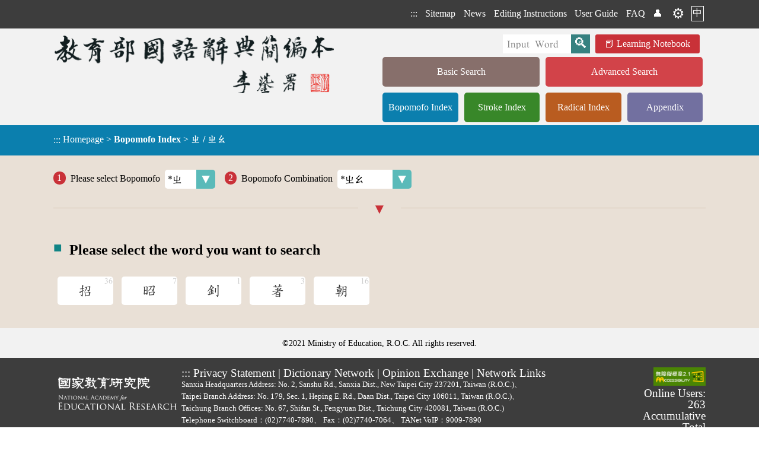

--- FILE ---
content_type: text/html;charset=UTF-8
request_url: https://dict.concised.moe.edu.tw/searchP.jsp?SN=%E3%84%93&SN2=%E3%84%93%E3%84%A0&la=1&powerMode=1
body_size: 4417
content:
<!DOCTYPE html>
<html lang='en'>
<head data-time="78ms." >
<meta charset="UTF-8" />
<meta name="viewport" content="width=device-width, initial-scale=1, minimum-scale=1, maximum-scale=5" />
<script src="/func.js"></script>
<script src="func2.js" async></script>

<!-- 簡介 -->
<title>Bopomofo Index [ㄓ / ㄓㄠ] - Ministry of Education  《Concised Mandarin Chinese Dictionary》 2021</title>
<meta name="theme-color" content="#E9E0D6" />
<meta name="Description" content="" />
<meta name="copyright" content="中華民國教育部 MOE, Taiwan">
<meta name="subject" content="國語學習">
<meta name="rating" content="General">
<meta name="author" content="CMEX中文數位化技術推廣基金會">
<link rel="canonical" href="https://dict.concised.moe.edu.tw/searchP.jsp?SN=%E3%84%93&SN2=%E3%84%93%E3%84%A0&la=1&powerMode=0" />
<link rel="alternate" href="https://dict.concised.moe.edu.tw/searchP.jsp?SN=%E3%84%93&SN2=%E3%84%93%E3%84%A0&la=0&powerMode=0" hreflang="zh-Hant-TW" />
<link rel="alternate" href="https://dict.concised.moe.edu.tw/searchP.jsp?SN=%E3%84%93&SN2=%E3%84%93%E3%84%A0&la=1&powerMode=0" hreflang="en" />
<link href="favicon.ico" type="image/vnd.microsoft.icon" rel="shortcut icon" />
<link href="favicon.ico" type="image/vnd.microsoft.icon" rel="icon" />
<link rel="stylesheet" href="/jjTool.css" type="text/css" />
<link rel="stylesheet" href="/set.css?1018" type="text/css" />
<link rel="mani fest" href="./manifest.json" />
<link rel="search" type="application/opensearchdescription+xml" href="https://dict.concised.moe.edu.tw/opensearch.xml" title="簡編本搜尋" />

<meta name="google-site-verification" content="Is9hdt76BjwT8QKzL9gZFM6PbVKSdVsgFjEv0t0I5YE" />
<!-- Global site tag (gtag.js) - Google Analytics -->
<script async src="https://www.googletagmanager.com/gtag/js?id=UA-46613723-1"></script>
<script>
if(location.href.indexOf("http://")==0)
	location.replace(location.href.replace("http:", "https:"));

  window.dataLayer = window.dataLayer || [];
  function gtag(){dataLayer.push(arguments);}
  gtag('js', new Date());

  gtag('config', 'UA-46613723-1');
  gtag('config', 'UA-46613723-2');
  gtag('config', 'G-FSWFXCGDX9');
  gtag('config', 'G-96YD0J25RB');
</script>

<style>
@font-face {
    font-family: 'entypo';
    font-style: normal;
    font-weight: normal;
	src: local('Times New Roman');
    src: url('https://weloveiconfonts.com/api/fonts/entypo/entypo.eot');
    src: url('https://weloveiconfonts.com/api/fonts/entypo/entypo.eot?#iefix') format('eot')
		, url('https://weloveiconfonts.com/api/fonts/entypo/entypo.woff') format('woff')
		, url('https://weloveiconfonts.com/api/fonts/entypo/entypo.ttf') format('truetype')
		, url('https://weloveiconfonts.com/api/fonts/entypo/entypo.svg#entypo') format('svg');
}

/* entypo */
[class*="entypo-"]:before { font-family: 'entypo', sans-serif; }
</style>

<script type="application/ld+json">
    {
      "@context" : "https://schema.org",
      "@type" : "WebSite",
      "name" : "教育部《重編國語辭典簡編本》2021",
      "alternateName" : ["教育部簡編本", "簡編本"],
      "url" : "https://dict.concised.moe.edu.tw/",
      "potentialAction": {
        "@type": "SearchAction",
        "target": {
          "@type": "EntryPoint",
          "urlTemplate": "https://dict.concised.moe.edu.tw/search.jsp?md=1&word={word}"
        },
        "query-input": "required maxlength=20 name=word"
      }
    }
</script>
<span itemscope itemtype="https://schema.org/WebSite">
<meta itemprop="url" content="https://dict.concised.moe.edu.tw/"/>
<meta itemprop="name" content="教育部《重編國語辭典簡編本》2021"/>
<meta itemprop="alternateName" content="教育部簡編本"/>
</span>


</head>
<body>
<a href="#main" class="hide" id=top>Skip to main content</a>
<h1>Ministry of Education  《Concised Mandarin Chinese Dictionary》 </h1>
<header id=header>
<div>

<div>
<!-- a href="https://www.naer.edu.tw/"><img src="img/logoA1.png" alt="National Academy for Educational Research"></a -->
<div class=menu1>
<span onClick='' title="Menu">☰<br></span>
<nav>
<h6  style='display:none;' aria-level="2">網站選單</h6>
<a href="javascript:" title="Header block" accesskey="T">:::</a>
<a href='sitemap.jsp'>Sitemap</a>
<a href='search.jsp#news'>News</a>
<a href='page.jsp?ID=41'>Editing Instructions</a>
<a href='page.jsp?ID=42'>User Guide</a>
<a href='qa.jsp'>FAQ</a>
<a href='/searchP.jsp?SN=%E3%84%93&SN2=%E3%84%93%E3%84%A0&la=1&powerMode=1' class=hide>威力模式</a> <a href=note.jsp title='Member'>👤</a> <a href=note.jsp title='Member' class=gear>⚙️</a><a href='search.jsp?la=0' class=lang>中</a></nav>
</div>
</div>
</div>
<div>
<div class="banner2">
<a href="search.jsp?md=1" title="回基本檢索頁"><img src="img/banner2.png" alt="教育部《國語辭典簡編本》"></a>
<div>
<form name="headF" action="search.jsp#searchL">
<input name=md value=1 type=hidden>
<input name=word type=text value="" required
	placeholder="Input Word"
	aria-label="Quick Search" onFocus="this.select();"><input type=submit value='🔍' title='查詢'>
<a href=note.jsp class=note>Learning Notebook</a>
</form>
<nav>
<h6  style='display:none;' aria-level="2">字典選單</h6>
<a href='search.jsp?md=1' style='background:#876F6B;' class='line1'>Basic Search</a><a href='search.jsp?md=2' style='background:#D24349;' class='line1'>Advanced Search</a><a href='searchP.jsp' style='background:#0B7FAE;'>Bopomofo Index</a><a href='searchS.jsp' style='background:#388729;'>Stroke Index</a><a href='searchR.jsp' style='background:#B95C20;'>Radical Index</a><a href='appendix.jsp' style='background:#7270A0;'>Appendix</a></nav>
</div>
</div>
</div>

<section id=mainContent style="background:#0B7FAE;">
<div onClick='this.evLink(event);'>
<a href="javascript:" title="Content block" accesskey="M" id=main>:::</a>
<span data-href='index.jsp'>Homepage</span> > 
<h2>Bopomofo Index</h2> > <h3>ㄓ / ㄓㄠ</h3></div>
</section>
</header>

<main  onClick="" onkeydown="return disableArrow(event);">
<section class=fme11>
<!-- 
body
 [78 ms.] --><label data-head='1'>Please select Bopomofo<select onChange='location.href="/searchP.jsp?SN="+this.value+"#selectL";' data-button='selectCy'><option value='ㄅ' >ㄅ</option>
<option value='ㄆ' >ㄆ</option>
<option value='ㄇ' >ㄇ</option>
<option value='ㄈ' >ㄈ</option>
<option value='ㄉ' >ㄉ</option>
<option value='ㄊ' >ㄊ</option>
<option value='ㄋ' >ㄋ</option>
<option value='ㄌ' >ㄌ</option>
<option value='ㄍ' >ㄍ</option>
<option value='ㄎ' >ㄎ</option>
<option value='ㄏ' >ㄏ</option>
<option value='ㄐ' >ㄐ</option>
<option value='ㄑ' >ㄑ</option>
<option value='ㄒ' >ㄒ</option>
<option value='ㄓ' selected class='selected' >*ㄓ</option>
<option value='ㄔ' >ㄔ</option>
<option value='ㄕ' >ㄕ</option>
<option value='ㄖ' >ㄖ</option>
<option value='ㄗ' >ㄗ</option>
<option value='ㄘ' >ㄘ</option>
<option value='ㄙ' >ㄙ</option>
<option value='ㄚ' >ㄚ</option>
<option value='ㄛ' >ㄛ</option>
<option value='ㄜ' >ㄜ</option>
<option value='ㄞ' >ㄞ</option>
<option value='ㄟ' >ㄟ</option>
<option value='ㄠ' >ㄠ</option>
<option value='ㄡ' >ㄡ</option>
<option value='ㄢ' >ㄢ</option>
<option value='ㄣ' >ㄣ</option>
<option value='ㄤ' >ㄤ</option>
<option value='ㄦ' >ㄦ</option>
<option value='ㄧ' >ㄧ</option>
<option value='ㄨ' >ㄨ</option>
<option value='ㄩ' >ㄩ</option>
</select></label><label data-head='2'>Bopomofo Combination<select onChange='location.href="/searchP.jsp?SN=%E3%84%93&SN2="+this.value+"#selectL";' data-button='selectCy'><option></option><option value='ㄓ' >ㄓ</option>
<option value='ㄓˊ' >ㄓˊ</option>
<option value='ㄓˇ' >ㄓˇ</option>
<option value='ㄓˋ' >ㄓˋ</option>
<option value='ㄓㄚ' >ㄓㄚ</option>
<option value='ㄓㄚˊ' >ㄓㄚˊ</option>
<option value='ㄓㄚˇ' >ㄓㄚˇ</option>
<option value='ㄓㄚˋ' >ㄓㄚˋ</option>
<option value='ㄓㄜ' >ㄓㄜ</option>
<option value='ㄓㄜˊ' >ㄓㄜˊ</option>
<option value='ㄓㄜˇ' >ㄓㄜˇ</option>
<option value='ㄓㄜˋ' >ㄓㄜˋ</option>
<option value='˙ㄓㄜ' >˙ㄓㄜ</option>
<option value='ㄓㄞ' >ㄓㄞ</option>
<option value='ㄓㄞˊ' >ㄓㄞˊ</option>
<option value='ㄓㄞˇ' >ㄓㄞˇ</option>
<option value='ㄓㄞˋ' >ㄓㄞˋ</option>
<option value='ㄓㄠ' selected class='selected' >*ㄓㄠ</option>
<option value='ㄓㄠˊ' >ㄓㄠˊ</option>
<option value='ㄓㄠˇ' >ㄓㄠˇ</option>
<option value='ㄓㄠˋ' >ㄓㄠˋ</option>
<option value='ㄓㄡ' >ㄓㄡ</option>
<option value='ㄓㄡˊ' >ㄓㄡˊ</option>
<option value='ㄓㄡˇ' >ㄓㄡˇ</option>
<option value='ㄓㄡˋ' >ㄓㄡˋ</option>
<option value='ㄓㄢ' >ㄓㄢ</option>
<option value='ㄓㄢˇ' >ㄓㄢˇ</option>
<option value='ㄓㄢˋ' >ㄓㄢˋ</option>
<option value='ㄓㄣ' >ㄓㄣ</option>
<option value='ㄓㄣˇ' >ㄓㄣˇ</option>
<option value='ㄓㄣˋ' >ㄓㄣˋ</option>
<option value='ㄓㄤ' >ㄓㄤ</option>
<option value='ㄓㄤˇ' >ㄓㄤˇ</option>
<option value='ㄓㄤˋ' >ㄓㄤˋ</option>
<option value='ㄓㄥ' >ㄓㄥ</option>
<option value='ㄓㄥˇ' >ㄓㄥˇ</option>
<option value='ㄓㄥˋ' >ㄓㄥˋ</option>
<option value='ㄓㄨ' >ㄓㄨ</option>
<option value='ㄓㄨˊ' >ㄓㄨˊ</option>
<option value='ㄓㄨˇ' >ㄓㄨˇ</option>
<option value='ㄓㄨˋ' >ㄓㄨˋ</option>
<option value='ㄓㄨㄚ' >ㄓㄨㄚ</option>
<option value='ㄓㄨㄚˇ' >ㄓㄨㄚˇ</option>
<option value='ㄓㄨㄛ' >ㄓㄨㄛ</option>
<option value='ㄓㄨㄛˊ' >ㄓㄨㄛˊ</option>
<option value='ㄓㄨㄞˇ' >ㄓㄨㄞˇ</option>
<option value='ㄓㄨㄞˋ' >ㄓㄨㄞˋ</option>
<option value='ㄓㄨㄟ' >ㄓㄨㄟ</option>
<option value='ㄓㄨㄟˋ' >ㄓㄨㄟˋ</option>
<option value='ㄓㄨㄢ' >ㄓㄨㄢ</option>
<option value='ㄓㄨㄢˇ' >ㄓㄨㄢˇ</option>
<option value='ㄓㄨㄢˋ' >ㄓㄨㄢˋ</option>
<option value='ㄓㄨㄣ' >ㄓㄨㄣ</option>
<option value='ㄓㄨㄣˇ' >ㄓㄨㄣˇ</option>
<option value='ㄓㄨㄤ' >ㄓㄨㄤ</option>
<option value='ㄓㄨㄤˋ' >ㄓㄨㄤˋ</option>
<option value='ㄓㄨㄥ' >ㄓㄨㄥ</option>
<option value='ㄓㄨㄥˇ' >ㄓㄨㄥˇ</option>
<option value='ㄓㄨㄥˋ' >ㄓㄨㄥˋ</option>
</select></label>
<section id=selectL class=selectL>
<h4>Please select the word you want to search</h4>
<a href="/searchP.jsp?SN=%E3%84%93&amp;SN2=%E3%84%93%E3%84%A0&amp;word=%E6%8B%9B"  data-num='36'>招</a><a href="/searchP.jsp?SN=%E3%84%93&amp;SN2=%E3%84%93%E3%84%A0&amp;word=%E6%98%AD"  data-num='7'>昭</a><a href="/searchP.jsp?SN=%E3%84%93&amp;SN2=%E3%84%93%E3%84%A0&amp;word=%E9%87%97"  data-num='1'>釗</a><a href="/searchP.jsp?SN=%E3%84%93&amp;SN2=%E3%84%93%E3%84%A0&amp;word=%E8%91%97"  data-num='3'>著</a><a href="/searchP.jsp?SN=%E3%84%93&amp;SN2=%E3%84%93%E3%84%A0&amp;word=%E6%9C%9D"  data-num='16'>朝</a></section>
<a id=goTop onClick="setTimeout('document.documentElement.scrollTop=document.body.scrollTop=0;', 1);" href="#top"><div>︿</div>Top</a>

</section>
</main>
<footer id=footer>
<div class="copy"><div class=idiv>©2021 Ministry of Education, R.O.C. All rights reserved.</div>
</div>
<div class="fme11 flex">
<a href="https://www.naer.edu.tw/"><img src="img/logoA2.png" alt="National Academy for Educational Research" class=logo></a>

<div>
	<div>
	<a href="javascript:" title="Footer block" accesskey="B">:::</a>
	<a href="http://www.edu.tw/News_Content.aspx?n=9F932B3D33DCCF6B&sms=15283ECA9D7F60AA&s=C046940F587A693C" target=_blank rel="noreferrer noopener" title="Open in New Window (Chinese Only.)">
		Privacy Statement</a> | 
	<a href="https://language.moe.gov.tw/001/Upload/Files/site_content/M0001/respub/index.html" target=_blank rel="noreferrer noopener" title="Open in New Window (Chinese Only.)">
		Dictionary Network</a> | 
	<a href="qa.jsp">Opinion Exchange</a> | 
	<a href="https://language.moe.gov.tw/" target=_blank rel="noreferrer noopener" title="Open in New Window (Chinese Only.)">
		Network Links</a>
	</div>

	<div class=addr>
	<span>Sanxia Headquarters Address: No. 2, Sanshu Rd., Sanxia Dist., New Taipei City 237201, Taiwan (R.O.C.)、</span>
	<span>Taipei Branch Address: No. 179, Sec. 1, Heping E. Rd., Daan Dist., Taipei City 106011, Taiwan (R.O.C.)、</span>
	<span>Taichung Branch Offices: No. 67, Shifan St., Fengyuan Dist., Taichung City 420081, Taiwan (R.O.C.)</span>
	<span>Telephone Switchboard：<A href="tel:+886-2-77407890">(02)7740-7890</a>、</span>
	<span>Fax：(02)7740-7064、</span>
	<span>TANet VoIP：9009-7890</span>
	</div>
</div>

<div class=count>
	<a href="https://accessibility.moda.gov.tw/Applications/Detail?category=20241028141107" title="無障礙網站(新開視窗)" target="_blank"><img src="img/aa.jpg" border="0" width="88" height="31" alt="通過AA無障礙網頁檢測" /></a>
	<span title="2026-01-25 00:02:32
+1214586

078ms.">
	Online Users: 263<br/>
	Accumulative Total Number of Users: 215,218,593</span>
</div>
</div>
</footer>
</body>
</html>



--- FILE ---
content_type: text/css
request_url: https://dict.concised.moe.edu.tw/jjTool.css
body_size: 1940
content:
@charset "UTF-8";

/* safe font
Arial (sans-serif)
Verdana (sans-serif)
Tahoma (sans-serif)
Trebuchet MS (sans-serif)
Times New Roman (serif)
Georgia (serif)
Garamond (serif)
Courier New (monospace)
Brush Script MT (cursive)

https://fonts.googleapis.com/css?family=Noto%20Sans%20TC
 */


 * { -webkit-box-sizing: border-box; -moz-box-sizing: border-box; box-sizing: border-box; }


 idiv { display:inline-block; }
 flex { display:flex; }
 vflex { display:flex; flex-direction: column; }

 left { text-align:left; }
 right { text-align:right; }
 
 red, .red { color:red; }
 blue, .blue { color:blue; }
 gray, .gray { color:gray; }

 label.radio, label.ckbLabel, label.ckb { white-space:nowrap; border:1px dashed #0000; }
 label.radio:hover, label.radio:focus-within
, label.ckbLabel:hover, label.ckbLabel:focus-within
, label.ckb:hover, label.ckb:focus-within 
 { border-color:#888; text-shadow:2px 2px 2px #0008; }


 ul[type='+'], ul[type='close'] { list-style-type:disclosure-closed; }
 ul[type='-'], ul[type='open'] { list-style-type:disclosure-open; }

 ol[type='11'],  ol[type='0'] { list-style-type:decimal-leading-zero; }
 ol[type='壹'] { list-style-type:trad-chinese-formal; }
 ol[type='一'] { list-style-type:cjk-ideographic; }
 ol[type='甲'] { list-style-type:cjk-heavenly-stem; }
 ol[type='子'] { list-style-type:cjk-earthly-branch; }
 ol[type='あ'] { list-style-type:hiragana; }
 ol[type='い'] { list-style-type:hiragana-iroha; }
 ol[type='ア'] { list-style-type:katakana; }
 ol[type='イ'] { list-style-type:katakana-iroha; }




















/* diolog static. Don't edit this. */
.jjDialog { display:none; position:fixed; z-index:9999;
 left:0; top:0; width:100%; height:100%; padding:2em;
 font-size:1em; text-align:center; }
.jjDialog>aside { display:flex; flex-direction:column; max-width:70%; max-height:90%;
 margin:auto; background-color:#fff; }
.jjDialog>aside>* { line-height:150%; text-align:left; }
.jjDialog>aside>div { overflow:auto; min-height:5em; max-height:calc(90vh - 9em); background-color:#fff; padding:1em; overflow:auto; }
.jjDialog>aside>div::-webkit-scrollbar-thumb  { background-color:#4c8; }
.jjDialog>aside>footer>div { padding:0.5em; }


/* diolog dyna */
.jjDialog { background-color:rgba(128,128,128,0.5); } /* background for cover */
.jjDialog>aside 
{ 
 background-color:#fff; /* background for diolog */
 border:1px solid #ccc; border-radius:10px; box-shadow:3px 3px 5px rgba(0, 0, 0, 0.5);}
.jjDialog>aside>div { background-color:#fff; padding:1em; }


.jjDialog header { background-color:#4c8; padding:0.5em 1em; border-radius: 10px 10px 0 0; line-height:150%; font-weight:bold; }
.jjDialog header>h3 { display:inline; margin:0; padding:0; }

.jjDialog main { overflow:auto; }

.jjDialog footer>div { padding:1em; }
.jjDialog footer>div>input { border:1px solid #888; border-radius:0.3em; }
.jjDialog footer>div>input[type=button] { min-width: 6em; height:2.5em; padding:0.2em; line-height:1; }
.jjDialog footer>div>input[type=button]:nth-child(n+2) { margin-left:2em; }

 input::placeholder { color:#faa; font-size:0.8em; }

@media screen and (max-width: 600px)
{
	.jjDialog { padding:1em; }
	.jjDialog footer>div>input[type=button] {  }
	/* .jjDialog main { max-height:60vh; } */
}

.jjDialog main::-webkit-scrollbar { width:10px; }
.jjDialog main::-webkit-scrollbar-thumb { width:10px; background-color:#ccc; border-radius:5px; }

.jjDialog footer { text-align:center; background-color:#eee; border-radius:0 0 10px 10px; }
.jjDialog footer>div { padding:0.5em; }


/* 自訂checkbox */
.skin input[type=checkbox] { position:relative; top:-0.9em; width:1em; height:0px; color:#B95E00; }
.skin input[type=checkbox]::before {
content:''; border:1px solid #fff; border-radius:3px;display: inline-block;
 width:0.9em; height:0.9em; margin-top:0.2em; text-align:center; line-height:90%; }
.skin input[type=checkbox]:checked::before { content:'✔'; background-color:#fff; }
.skin input[type=checkbox]:hover::before { background-color:#bbb; }






.radioLabel { padding:1px; }
.radioLabel:hover
{
	border:dashed 1px #808080;
	padding:0px;
	border-radius: 5px;
}
.radioLabel:active, .radioLabel:checked, .radioLabel:focus
{
	background:#f0f0f0;
}

.vLab label { display:block; }


select .selected { }
select option[selected] {  background:#ffff80; color:red; }



/* onInput="this.previousElementSibling.value=this.value;" */
 input[type=range] { color:#000; }
 input[type=range]::before { content:attr(min); position:relative; top:-10px; }
 input[type=range]::after { content:attr(max); position:relative; top:-10px; }

 main { display:block; }

 input[type=range]:before { position:relative; top:-10px; content:attr(min); }
 input[type=range]:after { position:relative; top:-10px; content:attr(max); }

 input[type=email] { background-repeat:no-repeat; background-position:99%;
 background-image: url("data:image/svg+xml;utf8,<svg xmlns='http://www.w3.org/2000/svg' version='1.1' height='1.5em' width='1.5em'><text x='0' y='1.1em' fill='blue' font-size='1em'>📧</text></svg>"); }

 input[type=password] { background-repeat:no-repeat; background-position:99%;
 background-image: url("data:image/svg+xml;utf8,<svg xmlns='http://www.w3.org/2000/svg' version='1.1' height='1.5em' width='1.5em'><text x='0' y='1.1em' fill='blue' font-size='1em'>🔑</text></svg>"); }

 input[type=text].date { width:8em; background-repeat:no-repeat; background-position:99%;
 background-image: url("data:image/svg+xml;utf8,<svg xmlns='http://www.w3.org/2000/svg' version='1.1' height='1.5em' width='1.5em'><text x='0' y='1.1em' fill='blue' font-size='1em'>📅</text></svg>");
 }
 input[type=date] { width:9em; }

